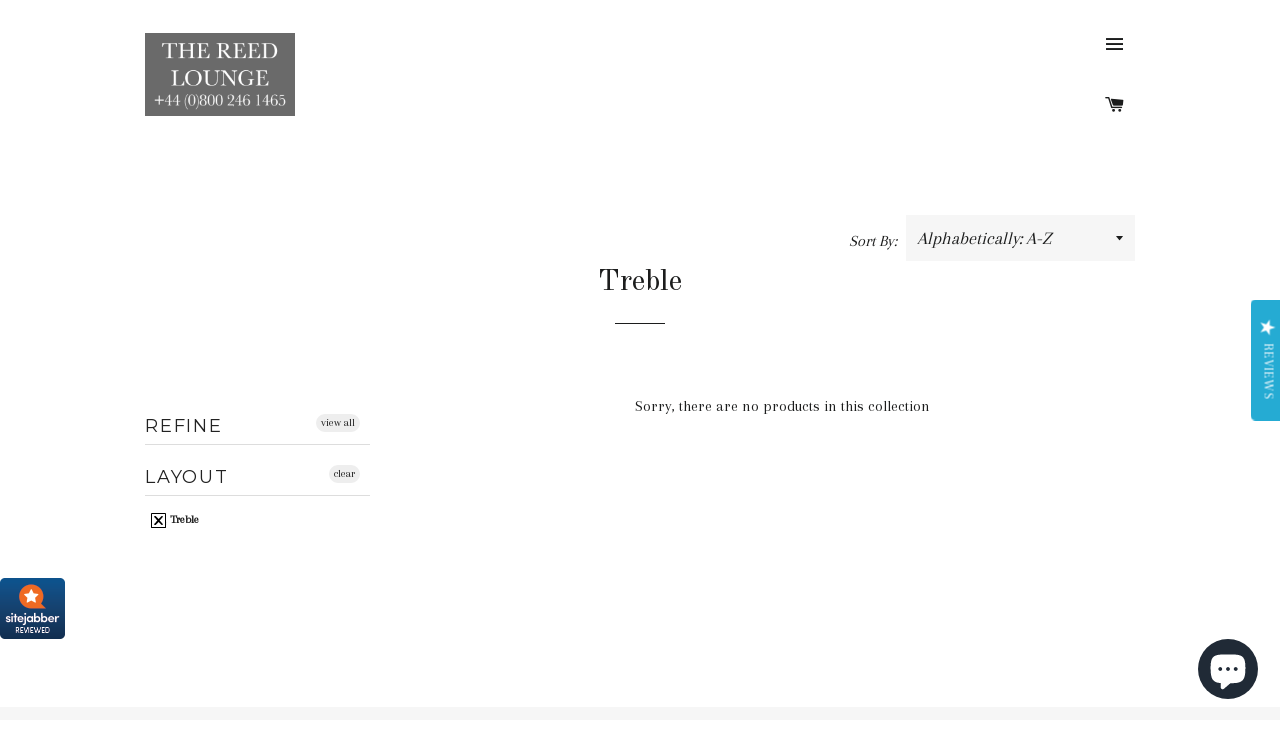

--- FILE ---
content_type: application/javascript; charset=UTF-8
request_url: https://static.sitejabber.com/widget-review-tab-list/thereedlounge.com/1?link_color=50566f&primary_color=50566f&ratings=%2C1%2C2%2C3%2C4%2C5&text_tab=Reviews&text_header=The+Reed+Lounge.+Reviews&referrer_url=https%3A%2F%2Fthereedlounge.com%2Fcollections%2Ftreble
body_size: 33927
content:
STJR.ReviewsWidget.reviewsTabCallback_1({"html":"\t\t\t<div class=\"stjr-reviews-list\">\r\n\t\t\t\t\t\t\t\t\t\t\n<div class=\"stjr-review-row \">\n\t<div class=\"stjr-review\">\n\t\t<div class=\"stjr-review__top-row\">\n\t\t\t<div class=\"stjr-review__stars\">\n\t\t\t\t\n<div class=\"stars  stars--widgets\" title=\"5.0 star rating\" role=\"img\" aria-label=\"5.0 out of 5 stars\">\n\t\n\t\t\t\t\t<i aria-hidden=\"true\" class=\"star custom-icon-star2\"><\/i>\n\t\t\t\t\t\t<i aria-hidden=\"true\" class=\"star custom-icon-star2\"><\/i>\n\t\t\t\t\t\t<i aria-hidden=\"true\" class=\"star custom-icon-star2\"><\/i>\n\t\t\t\t\t\t<i aria-hidden=\"true\" class=\"star custom-icon-star2\"><\/i>\n\t\t\t\t\t\t<i aria-hidden=\"true\" class=\"star custom-icon-star2\"><\/i>\n\t\t\t\n\t\t<\/div>\t\t\t<\/div>\n\t\t\t<div class=\"stjr-review__title\"><a href=\"https:\/\/www.sitejabber.com\/reviews\/thereedlounge.com#74\" target=\"_blank\" rel=\"noopener\" aria-label=\"Very helpful advice! (opens in a new window)\">Very helpful advice!<\/a><\/div>\n\t\t<\/div>\n\t\t<div class=\"clear\"><\/div>\n\n\t\t<div class=\"stjr-author\">\n\t\t\t<span class=\"stjr-author__name\">James&nbsp;M.<\/span>on Mar 9, 2025\t\t<\/div>\n\n\t\t\t\t<p class=\"stjr-review__container__content\">Email conversations about fitting an internal audio pickup into a Hohner D\/G pokerwork melodeon. Excellent technical advice from Murray, leading to a purchase of the recommended pickup and a fitting date fixed for next month.<\/p>\n\t\t\n\t\t\t\t\t<p class=\"stjr-doe-review-row-text\"><strong>Date of experience:<\/strong> March 10, 2025<\/p>\n\t\t\n\t\t<div class=\"stjr-review__links\">\n\t\t\t<div class=\"stjr-review__primary-links\">\n\t\t\t\t\t\t\t\t\t\t\t\t<span id=\"Helpful2d85fb3f87f186e7a4741e670a94eceb\" class=\"stjr-review-helpful\"\n\t\t\t\tdata-url=\"https:\/\/www.sitejabber.com\/widget-review-tab-vote\/thereedlounge.com\/74\"\n\t\t\t\tdata-review=\"26468477\">\n\n\t\t\t\t\t<div class=\"helpful_container\">\n\t\t\t\t\t<span class=\"isHelpful\">Was this review helpful?<\/span> <span class=\"stjr-work-indicator js-loading isHelpful__loading\"><\/span>\n\t\t\t\t\t<div class=\"helpfulButton js-helpful-button\"><span class=\"helpfulButton__up-icon\"><\/span>\n\t\t\t\t\t<span class=\"grayArrowLeft\"><\/span>\n\t\t\t\t\t<span class=\"numHlp\">\n\t\t\t\t\t\t<span class=\"numHlpIn js-pos-vote-count\">0<\/span>\n\t\t\t\t\t<\/span>\n\t\t\t\t\t<\/div>\n\t\t\t\t\t<div class=\"helpfulButtonNo js-helpful-no-button\"><span class=\"helpfulButtonNo__down-icon\"><\/span>\n\t\t\t\t\t<span class=\"grayArrowLeft\"><\/span>\n\t\t\t\t\t<span class=\"numHlp\">\n\t\t\t\t\t\t<span class=\"numHlpIn js-neg-vote-count\">0<\/span>\n\t\t\t\t\t<\/span>\n\t\t\t\t\t<\/div>\n\t\t\t\t\t<\/div>\n\t\t\t\t<\/span>\n\t\t\t<\/div>\n\t\t\t\n\t\t\t\t\t<\/div>\n\t<\/div>\n\t<div class=\"clear\"><\/div>\n<\/div>\n\t\t\t\t\t\r\n\t\t\t\t\t\t\t\n<div class=\"stjr-review-row \">\n\t<div class=\"stjr-review\">\n\t\t<div class=\"stjr-review__top-row\">\n\t\t\t<div class=\"stjr-review__stars\">\n\t\t\t\t\n<div class=\"stars  stars--widgets\" title=\"5.0 star rating\" role=\"img\" aria-label=\"5.0 out of 5 stars\">\n\t\n\t\t\t\t\t<i aria-hidden=\"true\" class=\"star custom-icon-star2\"><\/i>\n\t\t\t\t\t\t<i aria-hidden=\"true\" class=\"star custom-icon-star2\"><\/i>\n\t\t\t\t\t\t<i aria-hidden=\"true\" class=\"star custom-icon-star2\"><\/i>\n\t\t\t\t\t\t<i aria-hidden=\"true\" class=\"star custom-icon-star2\"><\/i>\n\t\t\t\t\t\t<i aria-hidden=\"true\" class=\"star custom-icon-star2\"><\/i>\n\t\t\t\n\t\t<\/div>\t\t\t<\/div>\n\t\t\t<div class=\"stjr-review__title\"><a href=\"https:\/\/www.sitejabber.com\/reviews\/thereedlounge.com#73\" target=\"_blank\" rel=\"noopener\" aria-label=\"Accordion purchase (opens in a new window)\">Accordion purchase<\/a><\/div>\n\t\t<\/div>\n\t\t<div class=\"clear\"><\/div>\n\n\t\t<div class=\"stjr-author\">\n\t\t\t<span class=\"stjr-author__name\">Jason&nbsp;N.<\/span>on Feb 24, 2025\t\t<\/div>\n\n\t\t\t\t<p class=\"stjr-review__container__content\">Great to deal with, really good advice on best mic set up in the new accordion, Murray certainly knows his stuff, would highly recommend.<\/p>\n\t\t\n\t\t\t\t\t<p class=\"stjr-doe-review-row-text\"><strong>Date of experience:<\/strong> February 24, 2025<\/p>\n\t\t\n\t\t<div class=\"stjr-review__links\">\n\t\t\t<div class=\"stjr-review__primary-links\">\n\t\t\t\t\t\t\t\t\t\t\t\t<span id=\"Helpful224e3a4a1d771a2411a6a73d9d108997\" class=\"stjr-review-helpful\"\n\t\t\t\tdata-url=\"https:\/\/www.sitejabber.com\/widget-review-tab-vote\/thereedlounge.com\/73\"\n\t\t\t\tdata-review=\"26384656\">\n\n\t\t\t\t\t<div class=\"helpful_container\">\n\t\t\t\t\t<span class=\"isHelpful\">Was this review helpful?<\/span> <span class=\"stjr-work-indicator js-loading isHelpful__loading\"><\/span>\n\t\t\t\t\t<div class=\"helpfulButton js-helpful-button\"><span class=\"helpfulButton__up-icon\"><\/span>\n\t\t\t\t\t<span class=\"grayArrowLeft\"><\/span>\n\t\t\t\t\t<span class=\"numHlp\">\n\t\t\t\t\t\t<span class=\"numHlpIn js-pos-vote-count\">0<\/span>\n\t\t\t\t\t<\/span>\n\t\t\t\t\t<\/div>\n\t\t\t\t\t<div class=\"helpfulButtonNo js-helpful-no-button\"><span class=\"helpfulButtonNo__down-icon\"><\/span>\n\t\t\t\t\t<span class=\"grayArrowLeft\"><\/span>\n\t\t\t\t\t<span class=\"numHlp\">\n\t\t\t\t\t\t<span class=\"numHlpIn js-neg-vote-count\">0<\/span>\n\t\t\t\t\t<\/span>\n\t\t\t\t\t<\/div>\n\t\t\t\t\t<\/div>\n\t\t\t\t<\/span>\n\t\t\t<\/div>\n\t\t\t\n\t\t\t\t\t<\/div>\n\t<\/div>\n\t<div class=\"clear\"><\/div>\n<\/div>\n\t\t\t\t\t\r\n\t\t\t\t\t\t\t\n<div class=\"stjr-review-row \">\n\t<div class=\"stjr-review\">\n\t\t<div class=\"stjr-review__top-row\">\n\t\t\t<div class=\"stjr-review__stars\">\n\t\t\t\t\n<div class=\"stars  stars--widgets\" title=\"5.0 star rating\" role=\"img\" aria-label=\"5.0 out of 5 stars\">\n\t\n\t\t\t\t\t<i aria-hidden=\"true\" class=\"star custom-icon-star2\"><\/i>\n\t\t\t\t\t\t<i aria-hidden=\"true\" class=\"star custom-icon-star2\"><\/i>\n\t\t\t\t\t\t<i aria-hidden=\"true\" class=\"star custom-icon-star2\"><\/i>\n\t\t\t\t\t\t<i aria-hidden=\"true\" class=\"star custom-icon-star2\"><\/i>\n\t\t\t\t\t\t<i aria-hidden=\"true\" class=\"star custom-icon-star2\"><\/i>\n\t\t\t\n\t\t<\/div>\t\t\t<\/div>\n\t\t\t<div class=\"stjr-review__title\"><a href=\"https:\/\/www.sitejabber.com\/reviews\/thereedlounge.com#72\" target=\"_blank\" rel=\"noopener\" aria-label=\"Excellent service (opens in a new window)\">Excellent service<\/a><\/div>\n\t\t<\/div>\n\t\t<div class=\"clear\"><\/div>\n\n\t\t<div class=\"stjr-author\">\n\t\t\t<span class=\"stjr-author__name\">Andy&nbsp;B.<\/span>on Mar 15, 2023\t\t<\/div>\n\n\t\t\t\t<p class=\"stjr-review__container__content\">Murray has just done a great job repairing and servicing my Dad&#039;s melodeon. Excellent job and would highly recommend. Andy and Brian Beal<\/p>\n\t\t\n\t\t\t\t\t<p class=\"stjr-doe-review-row-text\"><strong>Date of experience:<\/strong> March 14, 2023<\/p>\n\t\t\n\t\t<div class=\"stjr-review__links\">\n\t\t\t<div class=\"stjr-review__primary-links\">\n\t\t\t\t\t\t\t\t\t\t\t\t<span id=\"Helpful3fb146d4318451cae8252a31bb8cd373\" class=\"stjr-review-helpful\"\n\t\t\t\tdata-url=\"https:\/\/www.sitejabber.com\/widget-review-tab-vote\/thereedlounge.com\/72\"\n\t\t\t\tdata-review=\"13227991\">\n\n\t\t\t\t\t<div class=\"helpful_container\">\n\t\t\t\t\t<span class=\"isHelpful\">Was this review helpful?<\/span> <span class=\"stjr-work-indicator js-loading isHelpful__loading\"><\/span>\n\t\t\t\t\t<div class=\"helpfulButton js-helpful-button\"><span class=\"helpfulButton__up-icon\"><\/span>\n\t\t\t\t\t<span class=\"grayArrowLeft\"><\/span>\n\t\t\t\t\t<span class=\"numHlp\">\n\t\t\t\t\t\t<span class=\"numHlpIn js-pos-vote-count\">3<\/span>\n\t\t\t\t\t<\/span>\n\t\t\t\t\t<\/div>\n\t\t\t\t\t<div class=\"helpfulButtonNo js-helpful-no-button\"><span class=\"helpfulButtonNo__down-icon\"><\/span>\n\t\t\t\t\t<span class=\"grayArrowLeft\"><\/span>\n\t\t\t\t\t<span class=\"numHlp\">\n\t\t\t\t\t\t<span class=\"numHlpIn js-neg-vote-count\">2<\/span>\n\t\t\t\t\t<\/span>\n\t\t\t\t\t<\/div>\n\t\t\t\t\t<\/div>\n\t\t\t\t<\/span>\n\t\t\t<\/div>\n\t\t\t\n\t\t\t\t\t<\/div>\n\t<\/div>\n\t<div class=\"clear\"><\/div>\n<\/div>\n\t\t\t\t\t\r\n\t\t\t\t\t\t\t\n<div class=\"stjr-review-row \">\n\t<div class=\"stjr-review\">\n\t\t<div class=\"stjr-review__top-row\">\n\t\t\t<div class=\"stjr-review__stars\">\n\t\t\t\t\n<div class=\"stars  stars--widgets\" title=\"5.0 star rating\" role=\"img\" aria-label=\"5.0 out of 5 stars\">\n\t\n\t\t\t\t\t<i aria-hidden=\"true\" class=\"star custom-icon-star2\"><\/i>\n\t\t\t\t\t\t<i aria-hidden=\"true\" class=\"star custom-icon-star2\"><\/i>\n\t\t\t\t\t\t<i aria-hidden=\"true\" class=\"star custom-icon-star2\"><\/i>\n\t\t\t\t\t\t<i aria-hidden=\"true\" class=\"star custom-icon-star2\"><\/i>\n\t\t\t\t\t\t<i aria-hidden=\"true\" class=\"star custom-icon-star2\"><\/i>\n\t\t\t\n\t\t<\/div>\t\t\t<\/div>\n\t\t\t<div class=\"stjr-review__title\"><a href=\"https:\/\/www.sitejabber.com\/reviews\/thereedlounge.com#69\" target=\"_blank\" rel=\"noopener\" aria-label=\"Excellent product + service! (opens in a new window)\">Excellent product + service!<\/a><\/div>\n\t\t<\/div>\n\t\t<div class=\"clear\"><\/div>\n\n\t\t<div class=\"stjr-author\">\n\t\t\t<span class=\"stjr-author__name\">Frank&nbsp;A.<\/span>on Feb 6, 2023\t\t<\/div>\n\n\t\t\t\t<p class=\"stjr-review__container__content\">Thanks to Murray for the excellent Harmonik 5001 accordion pickup, neatly fitted on-time. Outstanding - recommend it to fellow accordionists.<\/p>\n\t\t\n\t\t\t\t\t<p class=\"stjr-doe-review-row-text\"><strong>Date of experience:<\/strong> February 7, 2023<\/p>\n\t\t\n\t\t<div class=\"stjr-review__links\">\n\t\t\t<div class=\"stjr-review__primary-links\">\n\t\t\t\t\t\t\t\t\t\t\t\t<span id=\"Helpful1e55ef173cab1039ea8c9109dd6721ba\" class=\"stjr-review-helpful\"\n\t\t\t\tdata-url=\"https:\/\/www.sitejabber.com\/widget-review-tab-vote\/thereedlounge.com\/69\"\n\t\t\t\tdata-review=\"12964835\">\n\n\t\t\t\t\t<div class=\"helpful_container\">\n\t\t\t\t\t<span class=\"isHelpful\">Was this review helpful?<\/span> <span class=\"stjr-work-indicator js-loading isHelpful__loading\"><\/span>\n\t\t\t\t\t<div class=\"helpfulButton js-helpful-button\"><span class=\"helpfulButton__up-icon\"><\/span>\n\t\t\t\t\t<span class=\"grayArrowLeft\"><\/span>\n\t\t\t\t\t<span class=\"numHlp\">\n\t\t\t\t\t\t<span class=\"numHlpIn js-pos-vote-count\">5<\/span>\n\t\t\t\t\t<\/span>\n\t\t\t\t\t<\/div>\n\t\t\t\t\t<div class=\"helpfulButtonNo js-helpful-no-button\"><span class=\"helpfulButtonNo__down-icon\"><\/span>\n\t\t\t\t\t<span class=\"grayArrowLeft\"><\/span>\n\t\t\t\t\t<span class=\"numHlp\">\n\t\t\t\t\t\t<span class=\"numHlpIn js-neg-vote-count\">0<\/span>\n\t\t\t\t\t<\/span>\n\t\t\t\t\t<\/div>\n\t\t\t\t\t<\/div>\n\t\t\t\t<\/span>\n\t\t\t<\/div>\n\t\t\t\n\t\t\t\t\t<\/div>\n\t<\/div>\n\t<div class=\"clear\"><\/div>\n<\/div>\n\t\t\t\t\t\r\n\t\t\t\t\t\t\t\n<div class=\"stjr-review-row \">\n\t<div class=\"stjr-review\">\n\t\t<div class=\"stjr-review__top-row\">\n\t\t\t<div class=\"stjr-review__stars\">\n\t\t\t\t\n<div class=\"stars  stars--widgets\" title=\"5.0 star rating\" role=\"img\" aria-label=\"5.0 out of 5 stars\">\n\t\n\t\t\t\t\t<i aria-hidden=\"true\" class=\"star custom-icon-star2\"><\/i>\n\t\t\t\t\t\t<i aria-hidden=\"true\" class=\"star custom-icon-star2\"><\/i>\n\t\t\t\t\t\t<i aria-hidden=\"true\" class=\"star custom-icon-star2\"><\/i>\n\t\t\t\t\t\t<i aria-hidden=\"true\" class=\"star custom-icon-star2\"><\/i>\n\t\t\t\t\t\t<i aria-hidden=\"true\" class=\"star custom-icon-star2\"><\/i>\n\t\t\t\n\t\t<\/div>\t\t\t<\/div>\n\t\t\t<div class=\"stjr-review__title\"><a href=\"https:\/\/www.sitejabber.com\/reviews\/thereedlounge.com#66\" target=\"_blank\" rel=\"noopener\" aria-label=\"Perfect purchase (opens in a new window)\">Perfect purchase<\/a><\/div>\n\t\t<\/div>\n\t\t<div class=\"clear\"><\/div>\n\n\t\t<div class=\"stjr-author\">\n\t\t\t<span class=\"stjr-author__name\">Clare&nbsp;R.<\/span>on Feb 12, 2021\t\t<\/div>\n\n\t\t\t\t<p class=\"stjr-review__container__content\">I was struggling to know how best to acquire an accordion that wasn&#039;t too expensive, yet would be easy to use as a beginner and would sound good. A friend recommended The Reed Lounge and I left a message on the site, saying what I was after. The next day I had a phone call from Murray saying that he had just got this Hohner Student V in (it hadn&#039;t been put up on the site at that point) and I could have first refusal on it.<br \/>\nI had it as a Christmas present from my family (it arrived free of charge to my home in Plymouth in a matter of days) and it has been absolutely perfect. I have played it every day since then and am progressing in leaps and bounds. It is a beautiful instrument and is proving to be excellent for me to learn on - especially as it has just 48 bass keys. I was very intimidated by all those black buttons!<br \/>\nI am so pleased as I would otherwise have probably bought a new Chinese model at a similar price, which I&#039;m sure would have been no where near as good.<br \/>\nAnother good thing about the Hohner, Murray says, is that it will hold it&#039;s value should I want to upgrade at some point. I can see that after a few months I may well need a few additional keys and bass notes...<br \/>\nI am absolutely delighted and I would heartily recommend putting your trust in the Reed Lounge for finding you the perfect accordion for your needs.<\/p>\n\t\t\n\t\t\t\t\t<p class=\"stjr-doe-review-row-text\"><strong>Date of experience:<\/strong> February 10, 2021<\/p>\n\t\t\n\t\t<div class=\"stjr-review__links\">\n\t\t\t<div class=\"stjr-review__primary-links\">\n\t\t\t\t\t\t\t\t\t\t\t\t<span id=\"Helpful402ddaa7325571e07eba6a608865b6fd\" class=\"stjr-review-helpful\"\n\t\t\t\tdata-url=\"https:\/\/www.sitejabber.com\/widget-review-tab-vote\/thereedlounge.com\/66\"\n\t\t\t\tdata-review=\"6864607\">\n\n\t\t\t\t\t<div class=\"helpful_container\">\n\t\t\t\t\t<span class=\"isHelpful\">Was this review helpful?<\/span> <span class=\"stjr-work-indicator js-loading isHelpful__loading\"><\/span>\n\t\t\t\t\t<div class=\"helpfulButton js-helpful-button\"><span class=\"helpfulButton__up-icon\"><\/span>\n\t\t\t\t\t<span class=\"grayArrowLeft\"><\/span>\n\t\t\t\t\t<span class=\"numHlp\">\n\t\t\t\t\t\t<span class=\"numHlpIn js-pos-vote-count\">2<\/span>\n\t\t\t\t\t<\/span>\n\t\t\t\t\t<\/div>\n\t\t\t\t\t<div class=\"helpfulButtonNo js-helpful-no-button\"><span class=\"helpfulButtonNo__down-icon\"><\/span>\n\t\t\t\t\t<span class=\"grayArrowLeft\"><\/span>\n\t\t\t\t\t<span class=\"numHlp\">\n\t\t\t\t\t\t<span class=\"numHlpIn js-neg-vote-count\">0<\/span>\n\t\t\t\t\t<\/span>\n\t\t\t\t\t<\/div>\n\t\t\t\t\t<\/div>\n\t\t\t\t<\/span>\n\t\t\t<\/div>\n\t\t\t\n\t\t\t\t\t<\/div>\n\t<\/div>\n\t<div class=\"clear\"><\/div>\n<\/div>\n\t\t\t\t\t\r\n\t\t\t\t\t\t\t\n<div class=\"stjr-review-row \">\n\t<div class=\"stjr-review\">\n\t\t<div class=\"stjr-review__top-row\">\n\t\t\t<div class=\"stjr-review__stars\">\n\t\t\t\t\n<div class=\"stars  stars--widgets\" title=\"5.0 star rating\" role=\"img\" aria-label=\"5.0 out of 5 stars\">\n\t\n\t\t\t\t\t<i aria-hidden=\"true\" class=\"star custom-icon-star2\"><\/i>\n\t\t\t\t\t\t<i aria-hidden=\"true\" class=\"star custom-icon-star2\"><\/i>\n\t\t\t\t\t\t<i aria-hidden=\"true\" class=\"star custom-icon-star2\"><\/i>\n\t\t\t\t\t\t<i aria-hidden=\"true\" class=\"star custom-icon-star2\"><\/i>\n\t\t\t\t\t\t<i aria-hidden=\"true\" class=\"star custom-icon-star2\"><\/i>\n\t\t\t\n\t\t<\/div>\t\t\t<\/div>\n\t\t\t<div class=\"stjr-review__title\"><a href=\"https:\/\/www.sitejabber.com\/reviews\/thereedlounge.com#65\" target=\"_blank\" rel=\"noopener\" aria-label=\"My first real concertina (opens in a new window)\">My first real concertina<\/a><\/div>\n\t\t<\/div>\n\t\t<div class=\"clear\"><\/div>\n\n\t\t<div class=\"stjr-author\">\n\t\t\t<span class=\"stjr-author__name\">Clea&nbsp;R.<\/span>on Jan 19, 2021\t\t<\/div>\n\n\t\t\t\t<p class=\"stjr-review__container__content\">In an ideal world one would pick up and play an instrument before laying out good money. But this is a Covid world and physical contact is a thing of the past so I had to put my trust in Murray.<br \/>\nIn phone calls and emails he was most helpful. He made a recording so that I could hear the difference between the two boxes and make my decision.<br \/>\nIt arrived, very well packed and I was delighted.<br \/>\nThere is, however, a problem with two buttons - one won&#039;t sound on the pull and the other is silent on the push. Fortunately neither are frequently used notes - for me at any rate, I am an absolute novice. I called Murray to report the fault and he said he could fix it easily in minutes.<br \/>\nI&#039;m sure he can. When able to, I intend to drive the 200 miles or so to meet Murray. Hopefully I&#039;ll be able to watch him do the fix. And I look forward to shaking his hand. I love my Lachenal. Thank you Murray.<\/p>\n\t\t\n\t\t\t\t\t<p class=\"stjr-doe-review-row-text\"><strong>Date of experience:<\/strong> January 18, 2021<\/p>\n\t\t\n\t\t<div class=\"stjr-review__links\">\n\t\t\t<div class=\"stjr-review__primary-links\">\n\t\t\t\t\t\t\t\t\t\t\t\t<span id=\"Helpfula5c87c850520b36a54e048590d188ac1\" class=\"stjr-review-helpful\"\n\t\t\t\tdata-url=\"https:\/\/www.sitejabber.com\/widget-review-tab-vote\/thereedlounge.com\/65\"\n\t\t\t\tdata-review=\"6717002\">\n\n\t\t\t\t\t<div class=\"helpful_container\">\n\t\t\t\t\t<span class=\"isHelpful\">Was this review helpful?<\/span> <span class=\"stjr-work-indicator js-loading isHelpful__loading\"><\/span>\n\t\t\t\t\t<div class=\"helpfulButton js-helpful-button\"><span class=\"helpfulButton__up-icon\"><\/span>\n\t\t\t\t\t<span class=\"grayArrowLeft\"><\/span>\n\t\t\t\t\t<span class=\"numHlp\">\n\t\t\t\t\t\t<span class=\"numHlpIn js-pos-vote-count\">4<\/span>\n\t\t\t\t\t<\/span>\n\t\t\t\t\t<\/div>\n\t\t\t\t\t<div class=\"helpfulButtonNo js-helpful-no-button\"><span class=\"helpfulButtonNo__down-icon\"><\/span>\n\t\t\t\t\t<span class=\"grayArrowLeft\"><\/span>\n\t\t\t\t\t<span class=\"numHlp\">\n\t\t\t\t\t\t<span class=\"numHlpIn js-neg-vote-count\">0<\/span>\n\t\t\t\t\t<\/span>\n\t\t\t\t\t<\/div>\n\t\t\t\t\t<\/div>\n\t\t\t\t<\/span>\n\t\t\t<\/div>\n\t\t\t\n\t\t\t\t\t<\/div>\n\t<\/div>\n\t<div class=\"clear\"><\/div>\n<\/div>\n\t\t\t\t\t\r\n\t\t\t\t\t\t\t\n<div class=\"stjr-review-row \">\n\t<div class=\"stjr-review\">\n\t\t<div class=\"stjr-review__top-row\">\n\t\t\t<div class=\"stjr-review__stars\">\n\t\t\t\t\n<div class=\"stars  stars--widgets\" title=\"5.0 star rating\" role=\"img\" aria-label=\"5.0 out of 5 stars\">\n\t\n\t\t\t\t\t<i aria-hidden=\"true\" class=\"star custom-icon-star2\"><\/i>\n\t\t\t\t\t\t<i aria-hidden=\"true\" class=\"star custom-icon-star2\"><\/i>\n\t\t\t\t\t\t<i aria-hidden=\"true\" class=\"star custom-icon-star2\"><\/i>\n\t\t\t\t\t\t<i aria-hidden=\"true\" class=\"star custom-icon-star2\"><\/i>\n\t\t\t\t\t\t<i aria-hidden=\"true\" class=\"star custom-icon-star2\"><\/i>\n\t\t\t\n\t\t<\/div>\t\t\t<\/div>\n\t\t\t<div class=\"stjr-review__title\"><a href=\"https:\/\/www.sitejabber.com\/reviews\/thereedlounge.com#64\" target=\"_blank\" rel=\"noopener\" aria-label=\"Superb every step of the way... (opens in a new window)\">Superb every step of the way...<\/a><\/div>\n\t\t<\/div>\n\t\t<div class=\"clear\"><\/div>\n\n\t\t<div class=\"stjr-author\">\n\t\t\t<span class=\"stjr-author__name\">Terry&nbsp;L.<\/span>on Oct 29, 2020\t\t<\/div>\n\n\t\t\t\t<p class=\"stjr-review__container__content\">Just received a gorgeous Maugein acordion from Murray, excellent condition, beyond my expectations for a small model...<br \/>\nI was quite nervous buying over the Internet with what to me was a large sum of money but Murray never bullied me or used hard sell tactics, he put my nerves re couriers, complaints at rest with his totally professional yet friendly manner and witjin days i am thrilled to be playing such a lovely box, playability and sound perfectly as described... Can&#039;t recommended enough especially after some experiences ive had in the past... Many thanks<\/p>\n\t\t\n\t\t\t\t\t<p class=\"stjr-doe-review-row-text\"><strong>Date of experience:<\/strong> October 29, 2020<\/p>\n\t\t\n\t\t<div class=\"stjr-review__links\">\n\t\t\t<div class=\"stjr-review__primary-links\">\n\t\t\t\t\t\t\t\t\t\t\t\t<span id=\"Helpful444d436779cafe522cdff7216a2d2a85\" class=\"stjr-review-helpful\"\n\t\t\t\tdata-url=\"https:\/\/www.sitejabber.com\/widget-review-tab-vote\/thereedlounge.com\/64\"\n\t\t\t\tdata-review=\"6171720\">\n\n\t\t\t\t\t<div class=\"helpful_container\">\n\t\t\t\t\t<span class=\"isHelpful\">Was this review helpful?<\/span> <span class=\"stjr-work-indicator js-loading isHelpful__loading\"><\/span>\n\t\t\t\t\t<div class=\"helpfulButton js-helpful-button\"><span class=\"helpfulButton__up-icon\"><\/span>\n\t\t\t\t\t<span class=\"grayArrowLeft\"><\/span>\n\t\t\t\t\t<span class=\"numHlp\">\n\t\t\t\t\t\t<span class=\"numHlpIn js-pos-vote-count\">4<\/span>\n\t\t\t\t\t<\/span>\n\t\t\t\t\t<\/div>\n\t\t\t\t\t<div class=\"helpfulButtonNo js-helpful-no-button\"><span class=\"helpfulButtonNo__down-icon\"><\/span>\n\t\t\t\t\t<span class=\"grayArrowLeft\"><\/span>\n\t\t\t\t\t<span class=\"numHlp\">\n\t\t\t\t\t\t<span class=\"numHlpIn js-neg-vote-count\">0<\/span>\n\t\t\t\t\t<\/span>\n\t\t\t\t\t<\/div>\n\t\t\t\t\t<\/div>\n\t\t\t\t<\/span>\n\t\t\t<\/div>\n\t\t\t\n\t\t\t\t\t<\/div>\n\t<\/div>\n\t<div class=\"clear\"><\/div>\n<\/div>\n\t\t\t\t\t\r\n\t\t\t\t\t\t\t\n<div class=\"stjr-review-row \">\n\t<div class=\"stjr-review\">\n\t\t<div class=\"stjr-review__top-row\">\n\t\t\t<div class=\"stjr-review__stars\">\n\t\t\t\t\n<div class=\"stars  stars--widgets\" title=\"5.0 star rating\" role=\"img\" aria-label=\"5.0 out of 5 stars\">\n\t\n\t\t\t\t\t<i aria-hidden=\"true\" class=\"star custom-icon-star2\"><\/i>\n\t\t\t\t\t\t<i aria-hidden=\"true\" class=\"star custom-icon-star2\"><\/i>\n\t\t\t\t\t\t<i aria-hidden=\"true\" class=\"star custom-icon-star2\"><\/i>\n\t\t\t\t\t\t<i aria-hidden=\"true\" class=\"star custom-icon-star2\"><\/i>\n\t\t\t\t\t\t<i aria-hidden=\"true\" class=\"star custom-icon-star2\"><\/i>\n\t\t\t\n\t\t<\/div>\t\t\t<\/div>\n\t\t\t<div class=\"stjr-review__title\"><a href=\"https:\/\/www.sitejabber.com\/reviews\/thereedlounge.com#63\" target=\"_blank\" rel=\"noopener\" aria-label=\"Lovely accordion which I recommend (opens in a new window)\">Lovely accordion which I recommend<\/a><\/div>\n\t\t<\/div>\n\t\t<div class=\"clear\"><\/div>\n\n\t\t<div class=\"stjr-author\">\n\t\t\t<span class=\"stjr-author__name\">Anony&nbsp;M.<\/span>on Oct 20, 2020\t\t<\/div>\n\n\t\t\t\t<p class=\"stjr-review__container__content\">I think accordions are each rather unique so sound and play very differently. I don&#039;t think you can beat trying out as many as possible with different tunings and sizes to narrow the field ahead of making an appointment to try them out at the Reed Lounge before purchase. That was my experience, and Murray was extremely helpful in providing great advice. I&#039;m still getting used to my new accordion, but I think I am already becoming a better player for having it. My audiences love it too, because the tone is very pure and well balanced. I have no hesitation in recommending The Reed Lounge.<\/p>\n\t\t\n\t\t\t\t\t<p class=\"stjr-doe-review-row-text\"><strong>Date of experience:<\/strong> October 20, 2020<\/p>\n\t\t\n\t\t<div class=\"stjr-review__links\">\n\t\t\t<div class=\"stjr-review__primary-links\">\n\t\t\t\t\t\t\t\t\t\t\t\t<span id=\"Helpful4be87153c091515cf05f821a1e64df0e\" class=\"stjr-review-helpful\"\n\t\t\t\tdata-url=\"https:\/\/www.sitejabber.com\/widget-review-tab-vote\/thereedlounge.com\/63\"\n\t\t\t\tdata-review=\"6123851\">\n\n\t\t\t\t\t<div class=\"helpful_container\">\n\t\t\t\t\t<span class=\"isHelpful\">Was this review helpful?<\/span> <span class=\"stjr-work-indicator js-loading isHelpful__loading\"><\/span>\n\t\t\t\t\t<div class=\"helpfulButton js-helpful-button\"><span class=\"helpfulButton__up-icon\"><\/span>\n\t\t\t\t\t<span class=\"grayArrowLeft\"><\/span>\n\t\t\t\t\t<span class=\"numHlp\">\n\t\t\t\t\t\t<span class=\"numHlpIn js-pos-vote-count\">2<\/span>\n\t\t\t\t\t<\/span>\n\t\t\t\t\t<\/div>\n\t\t\t\t\t<div class=\"helpfulButtonNo js-helpful-no-button\"><span class=\"helpfulButtonNo__down-icon\"><\/span>\n\t\t\t\t\t<span class=\"grayArrowLeft\"><\/span>\n\t\t\t\t\t<span class=\"numHlp\">\n\t\t\t\t\t\t<span class=\"numHlpIn js-neg-vote-count\">1<\/span>\n\t\t\t\t\t<\/span>\n\t\t\t\t\t<\/div>\n\t\t\t\t\t<\/div>\n\t\t\t\t<\/span>\n\t\t\t<\/div>\n\t\t\t\n\t\t\t\t\t<\/div>\n\t<\/div>\n\t<div class=\"clear\"><\/div>\n<\/div>\n\t\t\t\t\t\r\n\t\t\t\t\t\t\t\n<div class=\"stjr-review-row \">\n\t<div class=\"stjr-review\">\n\t\t<div class=\"stjr-review__top-row\">\n\t\t\t<div class=\"stjr-review__stars\">\n\t\t\t\t\n<div class=\"stars  stars--widgets\" title=\"5.0 star rating\" role=\"img\" aria-label=\"5.0 out of 5 stars\">\n\t\n\t\t\t\t\t<i aria-hidden=\"true\" class=\"star custom-icon-star2\"><\/i>\n\t\t\t\t\t\t<i aria-hidden=\"true\" class=\"star custom-icon-star2\"><\/i>\n\t\t\t\t\t\t<i aria-hidden=\"true\" class=\"star custom-icon-star2\"><\/i>\n\t\t\t\t\t\t<i aria-hidden=\"true\" class=\"star custom-icon-star2\"><\/i>\n\t\t\t\t\t\t<i aria-hidden=\"true\" class=\"star custom-icon-star2\"><\/i>\n\t\t\t\n\t\t<\/div>\t\t\t<\/div>\n\t\t\t<div class=\"stjr-review__title\"><a href=\"https:\/\/www.sitejabber.com\/reviews\/thereedlounge.com#62\" target=\"_blank\" rel=\"noopener\" aria-label=\"Excellent would buy from there again (opens in a new window)\">Excellent would buy from there again<\/a><\/div>\n\t\t<\/div>\n\t\t<div class=\"clear\"><\/div>\n\n\t\t<div class=\"stjr-author\">\n\t\t\t<span class=\"stjr-author__name\">Estelle&nbsp;R.<\/span>on Sep 17, 2020\t\t<\/div>\n\n\t\t\t\t<p class=\"stjr-review__container__content\">I went to buy a piano accordian for my son. I had no previous idea of what to buy. The owner was extremely knowledgeable and explained all my options very clearly and patiently. No hard sell. The service was excellent would buy from there again.<\/p>\n\t\t\n\t\t\t\t\t<p class=\"stjr-doe-review-row-text\"><strong>Date of experience:<\/strong> September 17, 2020<\/p>\n\t\t\n\t\t<div class=\"stjr-review__links\">\n\t\t\t<div class=\"stjr-review__primary-links\">\n\t\t\t\t\t\t\t\t\t\t\t\t<span id=\"Helpful41e95893408fbe715d9d9f0192a84ed6\" class=\"stjr-review-helpful\"\n\t\t\t\tdata-url=\"https:\/\/www.sitejabber.com\/widget-review-tab-vote\/thereedlounge.com\/62\"\n\t\t\t\tdata-review=\"5953106\">\n\n\t\t\t\t\t<div class=\"helpful_container\">\n\t\t\t\t\t<span class=\"isHelpful\">Was this review helpful?<\/span> <span class=\"stjr-work-indicator js-loading isHelpful__loading\"><\/span>\n\t\t\t\t\t<div class=\"helpfulButton js-helpful-button\"><span class=\"helpfulButton__up-icon\"><\/span>\n\t\t\t\t\t<span class=\"grayArrowLeft\"><\/span>\n\t\t\t\t\t<span class=\"numHlp\">\n\t\t\t\t\t\t<span class=\"numHlpIn js-pos-vote-count\">2<\/span>\n\t\t\t\t\t<\/span>\n\t\t\t\t\t<\/div>\n\t\t\t\t\t<div class=\"helpfulButtonNo js-helpful-no-button\"><span class=\"helpfulButtonNo__down-icon\"><\/span>\n\t\t\t\t\t<span class=\"grayArrowLeft\"><\/span>\n\t\t\t\t\t<span class=\"numHlp\">\n\t\t\t\t\t\t<span class=\"numHlpIn js-neg-vote-count\">0<\/span>\n\t\t\t\t\t<\/span>\n\t\t\t\t\t<\/div>\n\t\t\t\t\t<\/div>\n\t\t\t\t<\/span>\n\t\t\t<\/div>\n\t\t\t\n\t\t\t\t\t<\/div>\n\t<\/div>\n\t<div class=\"clear\"><\/div>\n<\/div>\n\t\t\t\t\t\r\n\t\t\t\t\t\t\t\n<div class=\"stjr-review-row \">\n\t<div class=\"stjr-review\">\n\t\t<div class=\"stjr-review__top-row\">\n\t\t\t<div class=\"stjr-review__stars\">\n\t\t\t\t\n<div class=\"stars  stars--widgets\" title=\"1.0 star rating\" role=\"img\" aria-label=\"1.0 out of 5 stars\">\n\t\n\t\t\t\t\t<i aria-hidden=\"true\" class=\"star custom-icon-star2\"><\/i>\n\t\t\t\t\t\t<i aria-hidden=\"true\" class=\"star custom-icon-star2-empty\"><\/i>\n\t\t\t\t\t\t<i aria-hidden=\"true\" class=\"star custom-icon-star2-empty\"><\/i>\n\t\t\t\t\t\t<i aria-hidden=\"true\" class=\"star custom-icon-star2-empty\"><\/i>\n\t\t\t\t\t\t<i aria-hidden=\"true\" class=\"star custom-icon-star2-empty\"><\/i>\n\t\t\t\n\t\t<\/div>\t\t\t<\/div>\n\t\t\t<div class=\"stjr-review__title\"><a href=\"https:\/\/www.sitejabber.com\/reviews\/thereedlounge.com#61\" target=\"_blank\" rel=\"noopener\" aria-label=\"Not delivered (opens in a new window)\">Not delivered<\/a><\/div>\n\t\t<\/div>\n\t\t<div class=\"clear\"><\/div>\n\n\t\t<div class=\"stjr-author\">\n\t\t\t<span class=\"stjr-author__name\">Robert&nbsp;J.<\/span>on Dec 12, 2019\t\t<\/div>\n\n\t\t\t\t<p class=\"stjr-review__container__content\">I ordered (payed via PayPal) Elastic Buckle Cover for Accordion Straps on Oct 3,2019, but it is not delivered yet.<br \/>\nI&#039;m still waiting.<\/p>\n\t\t\n\t\t\t\t\t<p class=\"stjr-doe-review-row-text\"><strong>Date of experience:<\/strong> December 13, 2019<\/p>\n\t\t\n\t\t<div class=\"stjr-review__links\">\n\t\t\t<div class=\"stjr-review__primary-links\">\n\t\t\t\t\t\t\t\t\t\t\t\t<span id=\"Helpfulc64f0c7ab358ec6573f7386af82afba8\" class=\"stjr-review-helpful\"\n\t\t\t\tdata-url=\"https:\/\/www.sitejabber.com\/widget-review-tab-vote\/thereedlounge.com\/61\"\n\t\t\t\tdata-review=\"4547397\">\n\n\t\t\t\t\t<div class=\"helpful_container\">\n\t\t\t\t\t<span class=\"isHelpful\">Was this review helpful?<\/span> <span class=\"stjr-work-indicator js-loading isHelpful__loading\"><\/span>\n\t\t\t\t\t<div class=\"helpfulButton js-helpful-button\"><span class=\"helpfulButton__up-icon\"><\/span>\n\t\t\t\t\t<span class=\"grayArrowLeft\"><\/span>\n\t\t\t\t\t<span class=\"numHlp\">\n\t\t\t\t\t\t<span class=\"numHlpIn js-pos-vote-count\">2<\/span>\n\t\t\t\t\t<\/span>\n\t\t\t\t\t<\/div>\n\t\t\t\t\t<div class=\"helpfulButtonNo js-helpful-no-button\"><span class=\"helpfulButtonNo__down-icon\"><\/span>\n\t\t\t\t\t<span class=\"grayArrowLeft\"><\/span>\n\t\t\t\t\t<span class=\"numHlp\">\n\t\t\t\t\t\t<span class=\"numHlpIn js-neg-vote-count\">0<\/span>\n\t\t\t\t\t<\/span>\n\t\t\t\t\t<\/div>\n\t\t\t\t\t<\/div>\n\t\t\t\t<\/span>\n\t\t\t<\/div>\n\t\t\t\n\t\t\t\t\t<\/div>\n\t<\/div>\n\t<div class=\"clear\"><\/div>\n<\/div>\n\t\t\t\t\t\r\n\t\t\t\t\t\t<\/div>\r\n\t\t\t\t<div class=\"stjr-review-tab-pagination\">\n\t\t<div class=\"stjr-review-tab-pagination__previous\">\n\t\t\t<span class=\"stjr-review-tab-pagination__link--disabled\">Previous<\/span>\t\t<\/div>\n\t\t<div class=\"stjr-review-tab-pagination__numbers\">\n\t\t\t<span class=\"stjr-review-tab-pagination__link--current\">1<\/span><span class=\"stjr-review-tab-pagination__link\"><a href=\"https:\/\/www.sitejabber.com\/widget-review-tab-list\/thereedlounge.com\/1?page=2&amp;sort=published&amp;direction=DESC&amp;link_color=50566f&amp;primary_color=50566f&amp;ratings=,1,2,3,4,5&amp;text_tab=Reviews&amp;text_header=The Reed Lounge. Reviews&amp;referrer_url=https:\/thereedlounge.com\/collections\/treble\" class=\"stjr-review-tab-pagination__link__link\">2<\/a><\/span><span class=\"stjr-review-tab-pagination__link\"><a href=\"https:\/\/www.sitejabber.com\/widget-review-tab-list\/thereedlounge.com\/1?page=3&amp;sort=published&amp;direction=DESC&amp;link_color=50566f&amp;primary_color=50566f&amp;ratings=,1,2,3,4,5&amp;text_tab=Reviews&amp;text_header=The Reed Lounge. Reviews&amp;referrer_url=https:\/thereedlounge.com\/collections\/treble\" class=\"stjr-review-tab-pagination__link__link\">3<\/a><\/span><span class=\"stjr-review-tab-pagination__link\"><a href=\"https:\/\/www.sitejabber.com\/widget-review-tab-list\/thereedlounge.com\/1?page=4&amp;sort=published&amp;direction=DESC&amp;link_color=50566f&amp;primary_color=50566f&amp;ratings=,1,2,3,4,5&amp;text_tab=Reviews&amp;text_header=The Reed Lounge. Reviews&amp;referrer_url=https:\/thereedlounge.com\/collections\/treble\" class=\"stjr-review-tab-pagination__link__link\">4<\/a><\/span><span class=\"stjr-review-tab-pagination__link\"><a href=\"https:\/\/www.sitejabber.com\/widget-review-tab-list\/thereedlounge.com\/1?page=5&amp;sort=published&amp;direction=DESC&amp;link_color=50566f&amp;primary_color=50566f&amp;ratings=,1,2,3,4,5&amp;text_tab=Reviews&amp;text_header=The Reed Lounge. Reviews&amp;referrer_url=https:\/thereedlounge.com\/collections\/treble\" class=\"stjr-review-tab-pagination__link__link\">5<\/a><\/span><span class=\"stjr-review-tab-pagination__link\"><a href=\"https:\/\/www.sitejabber.com\/widget-review-tab-list\/thereedlounge.com\/1?page=6&amp;sort=published&amp;direction=DESC&amp;link_color=50566f&amp;primary_color=50566f&amp;ratings=,1,2,3,4,5&amp;text_tab=Reviews&amp;text_header=The Reed Lounge. Reviews&amp;referrer_url=https:\/thereedlounge.com\/collections\/treble\" class=\"stjr-review-tab-pagination__link__link\">6<\/a><\/span><span class=\"stjr-review-tab-pagination__link\"><a href=\"https:\/\/www.sitejabber.com\/widget-review-tab-list\/thereedlounge.com\/1?page=7&amp;sort=published&amp;direction=DESC&amp;link_color=50566f&amp;primary_color=50566f&amp;ratings=,1,2,3,4,5&amp;text_tab=Reviews&amp;text_header=The Reed Lounge. Reviews&amp;referrer_url=https:\/thereedlounge.com\/collections\/treble\" class=\"stjr-review-tab-pagination__link__link\">7<\/a><\/span>\t\t<\/div>\n\t\t<div class=\"stjr-review-tab-pagination__next\">\n\t\t\t<span><a href=\"https:\/\/www.sitejabber.com\/widget-review-tab-list\/thereedlounge.com\/1?page=2&amp;sort=published&amp;direction=DESC&amp;link_color=50566f&amp;primary_color=50566f&amp;ratings=,1,2,3,4,5&amp;text_tab=Reviews&amp;text_header=The Reed Lounge. Reviews&amp;referrer_url=https:\/thereedlounge.com\/collections\/treble\" class=\"stjr-review-tab-pagination__link\">Next<\/a><\/span>\t\t<\/div>\n\t<\/div>\n<script>loadjsReady({\n\t\t\t\t\t\tevent: 'app',\n\t\t\t\t\t\tchecker: function() {\n\t\t\t\t\t\t\treturn typeof app === \"undefined\" || typeof app.paginationSpanClick === \"undefined\";\n\t\t\t\t\t\t},\n\t\t\t\t\t\tcallback: function() {\n\t\t\t\t\t\t\tapp.paginationSpanClick('redirect');\n\t\t\t\t\t\t}\n\t\t\t\t\t})<\/script>\t\t\t"});